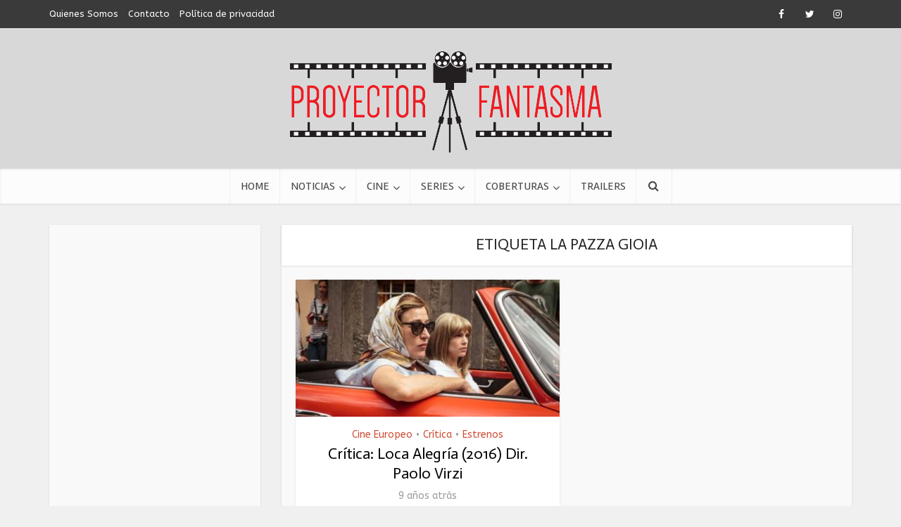

--- FILE ---
content_type: text/html; charset=UTF-8
request_url: https://proyectorfantasma.com.ar/tag/la-pazza-gioia/
body_size: 10105
content:
<!DOCTYPE html>
<html lang="es" class="no-js no-svg">

<head>

<meta http-equiv="Content-Type" content="text/html; charset=UTF-8" />
<meta name="viewport" content="user-scalable=yes, width=device-width, initial-scale=1.0, maximum-scale=1, minimum-scale=1">
<link rel="profile" href="https://gmpg.org/xfn/11" />

<meta name='robots' content='index, follow, max-image-preview:large, max-snippet:-1, max-video-preview:-1' />

	<!-- This site is optimized with the Yoast SEO plugin v26.5 - https://yoast.com/wordpress/plugins/seo/ -->
	<title>Artículos sobre La pazza gioia en</title>
	<meta name="description" content="Artículos sobre La pazza gioia. Notas y artículos acerca de La pazza gioia en Proyector Fantasma - sitio de cine y series" />
	<link rel="canonical" href="https://proyectorfantasma.com.ar/tag/la-pazza-gioia/" />
	<meta property="og:locale" content="es_ES" />
	<meta property="og:type" content="article" />
	<meta property="og:title" content="Artículos sobre La pazza gioia en" />
	<meta property="og:description" content="Artículos sobre La pazza gioia. Notas y artículos acerca de La pazza gioia en Proyector Fantasma - sitio de cine y series" />
	<meta property="og:url" content="https://proyectorfantasma.com.ar/tag/la-pazza-gioia/" />
	<meta property="og:site_name" content="Proyector Fantasma" />
	<meta name="twitter:card" content="summary_large_image" />
	<meta name="twitter:site" content="@proyectorfant" />
	<script type="application/ld+json" class="yoast-schema-graph">{"@context":"https://schema.org","@graph":[{"@type":"CollectionPage","@id":"https://proyectorfantasma.com.ar/tag/la-pazza-gioia/","url":"https://proyectorfantasma.com.ar/tag/la-pazza-gioia/","name":"Artículos sobre La pazza gioia en","isPartOf":{"@id":"https://proyectorfantasma.com.ar/#website"},"primaryImageOfPage":{"@id":"https://proyectorfantasma.com.ar/tag/la-pazza-gioia/#primaryimage"},"image":{"@id":"https://proyectorfantasma.com.ar/tag/la-pazza-gioia/#primaryimage"},"thumbnailUrl":"https://proyectorfantasma.com.ar/wp-content/uploads/2016/09/locaaaa1.jpg","description":"Artículos sobre La pazza gioia. Notas y artículos acerca de La pazza gioia en Proyector Fantasma - sitio de cine y series","inLanguage":"es"},{"@type":"ImageObject","inLanguage":"es","@id":"https://proyectorfantasma.com.ar/tag/la-pazza-gioia/#primaryimage","url":"https://proyectorfantasma.com.ar/wp-content/uploads/2016/09/locaaaa1.jpg","contentUrl":"https://proyectorfantasma.com.ar/wp-content/uploads/2016/09/locaaaa1.jpg","width":600,"height":400},{"@type":"WebSite","@id":"https://proyectorfantasma.com.ar/#website","url":"https://proyectorfantasma.com.ar/","name":"Proyector Fantasma","description":"Crítica de cine, Noticias de cine y series, trailers, ciclos y más. Reseña de películas de cine de hollywood, cine independiente y de argentina por el Proyector Fantasma.","publisher":{"@id":"https://proyectorfantasma.com.ar/#organization"},"potentialAction":[{"@type":"SearchAction","target":{"@type":"EntryPoint","urlTemplate":"https://proyectorfantasma.com.ar/?s={search_term_string}"},"query-input":{"@type":"PropertyValueSpecification","valueRequired":true,"valueName":"search_term_string"}}],"inLanguage":"es"},{"@type":"Organization","@id":"https://proyectorfantasma.com.ar/#organization","name":"Proyector Fantasma","url":"https://proyectorfantasma.com.ar/","logo":{"@type":"ImageObject","inLanguage":"es","@id":"https://proyectorfantasma.com.ar/#/schema/logo/image/","url":"https://proyectorfantasma.com.ar/wp-content/uploads/2015/03/Logo-I.jpg","contentUrl":"https://proyectorfantasma.com.ar/wp-content/uploads/2015/03/Logo-I.jpg","width":2000,"height":300,"caption":"Proyector Fantasma"},"image":{"@id":"https://proyectorfantasma.com.ar/#/schema/logo/image/"},"sameAs":["https://www.facebook.com/ProyectorFantasma/","https://x.com/proyectorfant","https://instagram.com/proyectorfant","https://www.youtube.com/channel/UCB6pd9ihKLxyiGcDbGo1ujw/"]}]}</script>
	<!-- / Yoast SEO plugin. -->


<link rel='dns-prefetch' href='//fonts.googleapis.com' />
<link rel="alternate" type="application/rss+xml" title="Proyector Fantasma &raquo; Feed" href="https://proyectorfantasma.com.ar/feed/" />
<link rel="alternate" type="application/rss+xml" title="Proyector Fantasma &raquo; Feed de los comentarios" href="https://proyectorfantasma.com.ar/comments/feed/" />
<link rel="alternate" type="application/rss+xml" title="Proyector Fantasma &raquo; Etiqueta La pazza gioia del feed" href="https://proyectorfantasma.com.ar/tag/la-pazza-gioia/feed/" />
<link rel='stylesheet' id='xyz_cfm_short_code_style-group-css' href='https://proyectorfantasma.com.ar/wp-content/plugins/bwp-minify/min/?f=wp-content/plugins/contact-form-manager/css/xyz_cfm_shortcode_style.css,wp-content/plugins/contact-form-manager/css/jquery-ui.css,wp-content/themes/voice/voice/assets/css/min.css,wp-content/plugins/meks-easy-ads-widget/css/style.css,wp-content/plugins/meks-easy-instagram-widget/css/widget.css,wp-content/plugins/meks-simple-flickr-widget/css/style.css,wp-content/plugins/meks-smart-author-widget/css/style.css,wp-content/plugins/meks-smart-social-widget/css/style.css,wp-content/plugins/meks-themeforest-smart-widget/css/style.css,wp-content/plugins/meks-easy-social-share/assets/css/main.css' type='text/css' media='all' />
<style id='vce-style-inline-css' type='text/css'>
body, button, input, select, textarea {font-size: 1.6rem;}.vce-single .entry-headline p{font-size: 2.2rem;}.main-navigation a{font-size: 1.6rem;}.sidebar .widget-title{font-size: 1.8rem;}.sidebar .widget, .vce-lay-c .entry-content, .vce-lay-h .entry-content {font-size: 1.4rem;}.vce-featured-link-article{font-size: 5.2rem;}.vce-featured-grid-big.vce-featured-grid .vce-featured-link-article{font-size: 3.4rem;}.vce-featured-grid .vce-featured-link-article{font-size: 2.2rem;}h1 { font-size: 4.5rem; }h2 { font-size: 4.0rem; }h3 { font-size: 3.5rem; }h4 { font-size: 2.5rem; }h5 { font-size: 2.0rem; }h6 { font-size: 1.8rem; }.comment-reply-title, .main-box-title{font-size: 2.2rem;}h1.entry-title{font-size: 4.5rem;}.vce-lay-a .entry-title a{font-size: 3.4rem;}.vce-lay-b .entry-title{font-size: 2.4rem;}.vce-lay-c .entry-title, .vce-sid-none .vce-lay-c .entry-title{font-size: 2.2rem;}.vce-lay-d .entry-title{font-size: 1.5rem;}.vce-lay-e .entry-title{font-size: 1.4rem;}.vce-lay-f .entry-title{font-size: 1.4rem;}.vce-lay-g .entry-title a, .vce-lay-g .entry-title a:hover{font-size: 3.0rem;}.vce-lay-h .entry-title{font-size: 2.4rem;}.entry-meta div,.entry-meta div a,.vce-lay-g .meta-item,.vce-lay-c .meta-item{font-size: 1.4rem;}.vce-lay-d .meta-category a,.vce-lay-d .entry-meta div,.vce-lay-d .entry-meta div a,.vce-lay-e .entry-meta div,.vce-lay-e .entry-meta div a,.vce-lay-e .fn,.vce-lay-e .meta-item{font-size: 1.3rem;}body {background-color:#f0f0f0;}body,.mks_author_widget h3,.site-description,.meta-category a,textarea {font-family: 'ABeeZee';font-weight: 400;}h1,h2,h3,h4,h5,h6,blockquote,.vce-post-link,.site-title,.site-title a,.main-box-title,.comment-reply-title,.entry-title a,.vce-single .entry-headline p,.vce-prev-next-link,.author-title,.mks_pullquote,.widget_rss ul li .rsswidget,#bbpress-forums .bbp-forum-title,#bbpress-forums .bbp-topic-permalink {font-family: 'Actor';font-weight: 400;}.main-navigation a,.sidr a{font-family: 'Rambla';font-weight: 400;}.vce-single .entry-content,.vce-single .entry-headline,.vce-single .entry-footer,.vce-share-bar {width: 600px;}.vce-lay-a .lay-a-content{width: 600px;max-width: 600px;}.vce-page .entry-content,.vce-page .entry-title-page {width: 600px;}.vce-sid-none .vce-single .entry-content,.vce-sid-none .vce-single .entry-headline,.vce-sid-none .vce-single .entry-footer {width: 600px;}.vce-sid-none .vce-page .entry-content,.vce-sid-none .vce-page .entry-title-page,.error404 .entry-content {width: 600px;max-width: 600px;}body, button, input, select, textarea{color: #000000;}h1,h2,h3,h4,h5,h6,.entry-title a,.prev-next-nav a,#bbpress-forums .bbp-forum-title, #bbpress-forums .bbp-topic-permalink,.woocommerce ul.products li.product .price .amount{color: #000000;}a,.entry-title a:hover,.vce-prev-next-link:hover,.vce-author-links a:hover,.required,.error404 h4,.prev-next-nav a:hover,#bbpress-forums .bbp-forum-title:hover, #bbpress-forums .bbp-topic-permalink:hover,.woocommerce ul.products li.product h3:hover,.woocommerce ul.products li.product h3:hover mark,.main-box-title a:hover{color: #cf4d35;}.vce-square,.vce-main-content .mejs-controls .mejs-time-rail .mejs-time-current,button,input[type="button"],input[type="reset"],input[type="submit"],.vce-button,.pagination-wapper a,#vce-pagination .next.page-numbers,#vce-pagination .prev.page-numbers,#vce-pagination .page-numbers,#vce-pagination .page-numbers.current,.vce-link-pages a,#vce-pagination a,.vce-load-more a,.vce-slider-pagination .owl-nav > div,.vce-mega-menu-posts-wrap .owl-nav > div,.comment-reply-link:hover,.vce-featured-section a,.vce-lay-g .vce-featured-info .meta-category a,.vce-404-menu a,.vce-post.sticky .meta-image:before,#vce-pagination .page-numbers:hover,#bbpress-forums .bbp-pagination .current,#bbpress-forums .bbp-pagination a:hover,.woocommerce #respond input#submit,.woocommerce a.button,.woocommerce button.button,.woocommerce input.button,.woocommerce ul.products li.product .added_to_cart,.woocommerce #respond input#submit:hover,.woocommerce a.button:hover,.woocommerce button.button:hover,.woocommerce input.button:hover,.woocommerce ul.products li.product .added_to_cart:hover,.woocommerce #respond input#submit.alt,.woocommerce a.button.alt,.woocommerce button.button.alt,.woocommerce input.button.alt,.woocommerce #respond input#submit.alt:hover, .woocommerce a.button.alt:hover, .woocommerce button.button.alt:hover, .woocommerce input.button.alt:hover,.woocommerce span.onsale,.woocommerce .widget_price_filter .ui-slider .ui-slider-range,.woocommerce .widget_price_filter .ui-slider .ui-slider-handle,.comments-holder .navigation .page-numbers.current,.vce-lay-a .vce-read-more:hover,.vce-lay-c .vce-read-more:hover,body div.wpforms-container-full .wpforms-form input[type=submit], body div.wpforms-container-full .wpforms-form button[type=submit], body div.wpforms-container-full .wpforms-form .wpforms-page-button,body div.wpforms-container-full .wpforms-form input[type=submit]:hover, body div.wpforms-container-full .wpforms-form button[type=submit]:hover, body div.wpforms-container-full .wpforms-form .wpforms-page-button:hover,.wp-block-search__button {background-color: #cf4d35;}#vce-pagination .page-numbers,.comments-holder .navigation .page-numbers{background: transparent;color: #cf4d35;border: 1px solid #cf4d35;}.comments-holder .navigation .page-numbers:hover{background: #cf4d35;border: 1px solid #cf4d35;}.bbp-pagination-links a{background: transparent;color: #cf4d35;border: 1px solid #cf4d35 !important;}#vce-pagination .page-numbers.current,.bbp-pagination-links span.current,.comments-holder .navigation .page-numbers.current{border: 1px solid #cf4d35;}.widget_categories .cat-item:before,.widget_categories .cat-item .count{background: #cf4d35;}.comment-reply-link,.vce-lay-a .vce-read-more,.vce-lay-c .vce-read-more{border: 1px solid #cf4d35;}.entry-meta div,.entry-meta-count,.entry-meta div a,.comment-metadata a,.meta-category span,.meta-author-wrapped,.wp-caption .wp-caption-text,.widget_rss .rss-date,.sidebar cite,.site-footer cite,.sidebar .vce-post-list .entry-meta div,.sidebar .vce-post-list .entry-meta div a,.sidebar .vce-post-list .fn,.sidebar .vce-post-list .fn a,.site-footer .vce-post-list .entry-meta div,.site-footer .vce-post-list .entry-meta div a,.site-footer .vce-post-list .fn,.site-footer .vce-post-list .fn a,#bbpress-forums .bbp-topic-started-by,#bbpress-forums .bbp-topic-started-in,#bbpress-forums .bbp-forum-info .bbp-forum-content,#bbpress-forums p.bbp-topic-meta,span.bbp-admin-links a,.bbp-reply-post-date,#bbpress-forums li.bbp-header,#bbpress-forums li.bbp-footer,.woocommerce .woocommerce-result-count,.woocommerce .product_meta{color: #9b9b9b;}.main-box-title, .comment-reply-title, .main-box-head{background: #ffffff;color: #232323;}.main-box-title a{color: #232323;}.sidebar .widget .widget-title a{color: #232323;}.main-box,.comment-respond,.prev-next-nav{background: #f9f9f9;}.vce-post,ul.comment-list > li.comment,.main-box-single,.ie8 .vce-single,#disqus_thread,.vce-author-card,.vce-author-card .vce-content-outside,.mks-bredcrumbs-container,ul.comment-list > li.pingback{background: #ffffff;}.mks_tabs.horizontal .mks_tab_nav_item.active{border-bottom: 1px solid #ffffff;}.mks_tabs.horizontal .mks_tab_item,.mks_tabs.vertical .mks_tab_nav_item.active,.mks_tabs.horizontal .mks_tab_nav_item.active{background: #ffffff;}.mks_tabs.vertical .mks_tab_nav_item.active{border-right: 1px solid #ffffff;}#vce-pagination,.vce-slider-pagination .owl-controls,.vce-content-outside,.comments-holder .navigation{background: #f3f3f3;}.sidebar .widget-title{background: #ffffff;color: #232323;}.sidebar .widget{background: #f9f9f9;}.sidebar .widget,.sidebar .widget li a,.sidebar .mks_author_widget h3 a,.sidebar .mks_author_widget h3,.sidebar .vce-search-form .vce-search-input,.sidebar .vce-search-form .vce-search-input:focus{color: #444444;}.sidebar .widget li a:hover,.sidebar .widget a,.widget_nav_menu li.menu-item-has-children:hover:after,.widget_pages li.page_item_has_children:hover:after{color: #cf4d35;}.sidebar .tagcloud a {border: 1px solid #cf4d35;}.sidebar .mks_author_link,.sidebar .tagcloud a:hover,.sidebar .mks_themeforest_widget .more,.sidebar button,.sidebar input[type="button"],.sidebar input[type="reset"],.sidebar input[type="submit"],.sidebar .vce-button,.sidebar .bbp_widget_login .button{background-color: #cf4d35;}.sidebar .mks_author_widget .mks_autor_link_wrap,.sidebar .mks_themeforest_widget .mks_read_more,.widget .meks-instagram-follow-link {background: #f3f3f3;}.sidebar #wp-calendar caption,.sidebar .recentcomments,.sidebar .post-date,.sidebar #wp-calendar tbody{color: rgba(68,68,68,0.7);}.site-footer{background: #373941;}.site-footer .widget-title{color: #ffffff;}.site-footer,.site-footer .widget,.site-footer .widget li a,.site-footer .mks_author_widget h3 a,.site-footer .mks_author_widget h3,.site-footer .vce-search-form .vce-search-input,.site-footer .vce-search-form .vce-search-input:focus{color: #f9f9f9;}.site-footer .widget li a:hover,.site-footer .widget a,.site-info a{color: #cf4d35;}.site-footer .tagcloud a {border: 1px solid #cf4d35;}.site-footer .mks_author_link,.site-footer .mks_themeforest_widget .more,.site-footer button,.site-footer input[type="button"],.site-footer input[type="reset"],.site-footer input[type="submit"],.site-footer .vce-button,.site-footer .tagcloud a:hover{background-color: #cf4d35;}.site-footer #wp-calendar caption,.site-footer .recentcomments,.site-footer .post-date,.site-footer #wp-calendar tbody,.site-footer .site-info{color: rgba(249,249,249,0.7);}.top-header,.top-nav-menu li .sub-menu{background: #3a3a3a;}.top-header,.top-header a{color: #ffffff;}.top-header .vce-search-form .vce-search-input,.top-header .vce-search-input:focus,.top-header .vce-search-submit{color: #ffffff;}.top-header .vce-search-form .vce-search-input::-webkit-input-placeholder { color: #ffffff;}.top-header .vce-search-form .vce-search-input:-moz-placeholder { color: #ffffff;}.top-header .vce-search-form .vce-search-input::-moz-placeholder { color: #ffffff;}.top-header .vce-search-form .vce-search-input:-ms-input-placeholder { color: #ffffff;}.header-1-wrapper{height: 200px;padding-top: 25px;}.header-2-wrapper,.header-3-wrapper{height: 200px;}.header-2-wrapper .site-branding,.header-3-wrapper .site-branding{top: 25px;left: 50px;}.site-title a, .site-title a:hover{color: #232323;}.site-description{color: #aaaaaa;}.main-header{background-color: #d8d8d8;}.header-bottom-wrapper{background: #fcfcfc;}.vce-header-ads{margin: 55px 0;}.header-3-wrapper .nav-menu > li > a{padding: 90px 15px;}.header-sticky,.sidr{background: rgba(252,252,252,0.95);}.ie8 .header-sticky{background: #d8d8d8;}.main-navigation a,.nav-menu .vce-mega-menu > .sub-menu > li > a,.sidr li a,.vce-menu-parent{color: #4a4a4a;}.nav-menu > li:hover > a,.nav-menu > .current_page_item > a,.nav-menu > .current-menu-item > a,.nav-menu > .current-menu-ancestor > a,.main-navigation a.vce-item-selected,.main-navigation ul ul li:hover > a,.nav-menu ul .current-menu-item a,.nav-menu ul .current_page_item a,.vce-menu-parent:hover,.sidr li a:hover,.sidr li.sidr-class-current_page_item > a,.main-navigation li.current-menu-item.fa:before,.vce-responsive-nav{color: #cf4d35;}#sidr-id-vce_main_navigation_menu .soc-nav-menu li a:hover {color: #ffffff;}.nav-menu > li:hover > a,.nav-menu > .current_page_item > a,.nav-menu > .current-menu-item > a,.nav-menu > .current-menu-ancestor > a,.main-navigation a.vce-item-selected,.main-navigation ul ul,.header-sticky .nav-menu > .current_page_item:hover > a,.header-sticky .nav-menu > .current-menu-item:hover > a,.header-sticky .nav-menu > .current-menu-ancestor:hover > a,.header-sticky .main-navigation a.vce-item-selected:hover{background-color: #ffffff;}.search-header-wrap ul {border-top: 2px solid #cf4d35;}.vce-cart-icon a.vce-custom-cart span,.sidr-class-vce-custom-cart .sidr-class-vce-cart-count {background: #cf4d35;font-family: 'ABeeZee';}.vce-border-top .main-box-title{border-top: 2px solid #cf4d35;}.tagcloud a:hover,.sidebar .widget .mks_author_link,.sidebar .widget.mks_themeforest_widget .more,.site-footer .widget .mks_author_link,.site-footer .widget.mks_themeforest_widget .more,.vce-lay-g .entry-meta div,.vce-lay-g .fn,.vce-lay-g .fn a{color: #FFF;}.vce-featured-header .vce-featured-header-background{opacity: 0.5}.vce-featured-grid .vce-featured-header-background,.vce-post-big .vce-post-img:after,.vce-post-slider .vce-post-img:after{opacity: 0.5}.vce-featured-grid .owl-item:hover .vce-grid-text .vce-featured-header-background,.vce-post-big li:hover .vce-post-img:after,.vce-post-slider li:hover .vce-post-img:after {opacity: 0.8}.vce-featured-grid.vce-featured-grid-big .vce-featured-header-background,.vce-post-big .vce-post-img:after,.vce-post-slider .vce-post-img:after{opacity: 0.5}.vce-featured-grid.vce-featured-grid-big .owl-item:hover .vce-grid-text .vce-featured-header-background,.vce-post-big li:hover .vce-post-img:after,.vce-post-slider li:hover .vce-post-img:after {opacity: 0.8}#back-top {background: #323232}.sidr input[type=text]{background: rgba(74,74,74,0.1);color: rgba(74,74,74,0.5);}.is-style-solid-color{background-color: #cf4d35;color: #ffffff;}.wp-block-image figcaption{color: #9b9b9b;}.wp-block-cover .wp-block-cover-image-text, .wp-block-cover .wp-block-cover-text, .wp-block-cover h2, .wp-block-cover-image .wp-block-cover-image-text, .wp-block-cover-image .wp-block-cover-text, .wp-block-cover-image h2,p.has-drop-cap:not(:focus)::first-letter,p.wp-block-subhead{font-family: 'Actor';font-weight: 400;}.wp-block-cover .wp-block-cover-image-text, .wp-block-cover .wp-block-cover-text, .wp-block-cover h2, .wp-block-cover-image .wp-block-cover-image-text, .wp-block-cover-image .wp-block-cover-text, .wp-block-cover-image h2{font-size: 2.5rem;}p.wp-block-subhead{font-size: 2.2rem;}.wp-block-button__link{background: #cf4d35}.wp-block-search .wp-block-search__button{color: #ffffff}.meta-image:hover a img,.vce-lay-h .img-wrap:hover .meta-image > img,.img-wrp:hover img,.vce-gallery-big:hover img,.vce-gallery .gallery-item:hover img,.wp-block-gallery .blocks-gallery-item:hover img,.vce_posts_widget .vce-post-big li:hover img,.vce-featured-grid .owl-item:hover img,.vce-post-img:hover img,.mega-menu-img:hover img{-webkit-transform: scale(1.1);-moz-transform: scale(1.1);-o-transform: scale(1.1);-ms-transform: scale(1.1);transform: scale(1.1);}.has-small-font-size{ font-size: 1.2rem;}.has-large-font-size{ font-size: 1.9rem;}.has-huge-font-size{ font-size: 2.3rem;}@media(min-width: 671px){.has-small-font-size{ font-size: 1.3rem;}.has-normal-font-size{ font-size: 1.6rem;}.has-large-font-size{ font-size: 2.1rem;}.has-huge-font-size{ font-size: 2.8rem;}}.has-vce-acc-background-color{ background-color: #cf4d35;}.has-vce-acc-color{ color: #cf4d35;}.has-vce-meta-background-color{ background-color: #9b9b9b;}.has-vce-meta-color{ color: #9b9b9b;}.has-vce-txt-background-color{ background-color: #000000;}.has-vce-txt-color{ color: #000000;}.has-vce-bg-background-color{ background-color: #ffffff;}.has-vce-bg-color{ color: #ffffff;}.has-vce-cat-0-background-color{ background-color: ;}.has-vce-cat-0-color{ color: ;}.nav-menu li a{text-transform: uppercase;}.main-box-title{text-transform: uppercase;}.sidebar .widget-title{text-transform: uppercase;}
/*# sourceURL=vce-style-inline-css */
</style>
<link rel='stylesheet' id='mks_shortcodes_simple_line_icons-group-css' href='https://proyectorfantasma.com.ar/wp-content/plugins/bwp-minify/min/?f=wp-content/plugins/meks-flexible-shortcodes/css/simple-line/simple-line-icons.css,wp-content/plugins/meks-flexible-shortcodes/css/style.css' type='text/css' media='screen' />
<link rel='stylesheet' id='vce-fonts-css' href='https://fonts.googleapis.com/css2?family=ABeeZee:wght@400&#038;family=Actor:wght@400&#038;family=Rambla:wght@400' type='text/css' media='all' />
<link rel='stylesheet' id='rating_style-group-css' href='https://proyectorfantasma.com.ar/wp-content/plugins/bwp-minify/min/?f=wp-content/plugins/all-in-one-schemaorg-rich-snippets/css/jquery.rating.css,wp-content/plugins/all-in-one-schemaorg-rich-snippets/css/style.css,wp-content/plugins/wp-review/public/css/wp-review.css' type='text/css' media='all' />
<script type="text/javascript" src="https://proyectorfantasma.com.ar/wp-includes/js/jquery/jquery.min.js?ver=3.7.1" id="jquery-core-js"></script>
<script type="text/javascript" src="https://proyectorfantasma.com.ar/wp-includes/js/jquery/jquery-migrate.min.js?ver=3.4.1" id="jquery-migrate-js"></script>
<script type='text/javascript' src='https://proyectorfantasma.com.ar/wp-content/plugins/bwp-minify/min/?f=wp-content/plugins/all-in-one-schemaorg-rich-snippets/js/jquery.rating.min.js'></script>
<link rel="https://api.w.org/" href="https://proyectorfantasma.com.ar/wp-json/" /><link rel="alternate" title="JSON" type="application/json" href="https://proyectorfantasma.com.ar/wp-json/wp/v2/tags/4728" /><link rel="EditURI" type="application/rsd+xml" title="RSD" href="https://proyectorfantasma.com.ar/xmlrpc.php?rsd" />
<meta name="generator" content="WordPress 6.9" />
<meta name="generator" content="Redux 4.5.9" /><script type="text/javascript">var ajaxurl = "https://proyectorfantasma.com.ar/wp-admin/admin-ajax.php";</script>
		<!-- GA Google Analytics @ https://m0n.co/ga -->
		<script async src="https://www.googletagmanager.com/gtag/js?id=G-QKDHFK0ZJV"></script>
		<script>
			window.dataLayer = window.dataLayer || [];
			function gtag(){dataLayer.push(arguments);}
			gtag('js', new Date());
			gtag('config', 'G-QKDHFK0ZJV');
		</script>

			<style type="text/css" id="wp-custom-css">
			                                            		</style>
		</head>

<body data-rsssl=1 class="archive tag tag-la-pazza-gioia tag-4728 wp-embed-responsive wp-theme-voicevoice vce-sid-left voice-v_3_0_2">

<div id="vce-main">

<header id="header" class="main-header">
	<div class="top-header">
	<div class="container">

					<div class="vce-wrap-left">
					<ul id="vce_top_navigation_menu" class="top-nav-menu"><li id="menu-item-8058" class="menu-item menu-item-type-custom menu-item-object-custom menu-item-8058"><a rel="nofollow" href="https://www.proyectorfantasma.com.ar/quienes-somos/">Quienes Somos</a></li>
<li id="menu-item-8059" class="menu-item menu-item-type-custom menu-item-object-custom menu-item-8059"><a rel="nofollow" href="https://www.proyectorfantasma.com.ar/contacto/">Contacto</a></li>
<li id="menu-item-19445" class="menu-item menu-item-type-post_type menu-item-object-page menu-item-privacy-policy menu-item-19445"><a rel="nofollow privacy-policy" href="https://proyectorfantasma.com.ar/politica-de-privacidad/">Política de privacidad</a></li>
</ul>			</div>
				
					<div class="vce-wrap-right">
					<div class="menu-social-menu-container"><ul id="vce_social_menu" class="soc-nav-menu"><li id="menu-item-7964" class="menu-item menu-item-type-custom menu-item-object-custom menu-item-7964"><a rel="nofollow" href="https://www.facebook.com/ProyectorFantasma"><span class="vce-social-name">Facebook</span></a></li>
<li id="menu-item-7965" class="menu-item menu-item-type-custom menu-item-object-custom menu-item-7965"><a rel="nofollow" href="https://twitter.com/Proyectorfant"><span class="vce-social-name">Twitter</span></a></li>
<li id="menu-item-9111" class="menu-item menu-item-type-custom menu-item-object-custom menu-item-9111"><a rel="nofollow" href="https://instagram.com/proyectorfant/"><span class="vce-social-name">Instagram</span></a></li>
</ul></div>
			</div>
		
		


	</div>
</div><div class="container header-1-wrapper header-main-area">	
		<div class="vce-res-nav">
	<a class="vce-responsive-nav" href="#sidr-main"><i class="fa fa-bars"></i></a>
</div>
<div class="site-branding">
	<span class="site-title"><a href="https://proyectorfantasma.com.ar/" rel="home" class="has-logo"><picture class="vce-logo"><source media="(min-width: 1024px)" srcset="https://proyectorfantasma.com.ar/wp-content/uploads/2015/09/logo-proyector1.png"><source srcset="https://proyectorfantasma.com.ar/wp-content/uploads/2015/09/logo-proyector1.png"><img src="https://proyectorfantasma.com.ar/wp-content/uploads/2015/09/logo-proyector1.png" alt="Proyector Fantasma"></picture></a></span></div></div>

<div class="header-bottom-wrapper">
	<div class="container">
		<nav id="site-navigation" class="main-navigation" role="navigation">
	<ul id="vce_main_navigation_menu" class="nav-menu"><li id="menu-item-7945" class="menu-item menu-item-type-post_type menu-item-object-page menu-item-home menu-item-7945 vce-mega-menu"><a href="https://proyectorfantasma.com.ar/" title="Proyector Fantasma | Cine y Series">Home</a><li id="menu-item-7946" class="menu-item menu-item-type-taxonomy menu-item-object-category menu-item-7946 vce-mega-cat vce-cat-276"><a href="https://proyectorfantasma.com.ar/noticias-cine/" title="Noticias de Cine y Series" data-mega_cat_id="276">Noticias</a><ul class="vce-mega-menu-wrapper"></ul><li id="menu-item-7947" class="menu-item menu-item-type-taxonomy menu-item-object-category menu-item-has-children menu-item-7947 vce-cat-53"><a href="https://proyectorfantasma.com.ar/cine-2/" title="Artículos de Cine">Cine</a>
<ul class="sub-menu">
	<li id="menu-item-10342" class="menu-item menu-item-type-taxonomy menu-item-object-category menu-item-10342 vce-cat-335"><a href="https://proyectorfantasma.com.ar/ciclos/">Ciclos</a>	<li id="menu-item-7954" class="menu-item menu-item-type-taxonomy menu-item-object-category menu-item-7954 vce-cat-2066"><a href="https://proyectorfantasma.com.ar/estrenos-criticas-de-cine/">Estrenos</a>	<li id="menu-item-8166" class="menu-item menu-item-type-taxonomy menu-item-object-category menu-item-8166 vce-cat-1086"><a href="https://proyectorfantasma.com.ar/entrevistas/">Entrevistas</a>	<li id="menu-item-7948" class="menu-item menu-item-type-custom menu-item-object-custom menu-item-7948"><a href="https://www.proyectorfantasma.com.ar/cine-argentino">Cine Argentino</a>	<li id="menu-item-7955" class="menu-item menu-item-type-taxonomy menu-item-object-category menu-item-7955 vce-cat-1311"><a href="https://proyectorfantasma.com.ar/cine-retro/">Retro</a>	<li id="menu-item-7956" class="menu-item menu-item-type-taxonomy menu-item-object-category menu-item-7956 vce-cat-374"><a href="https://proyectorfantasma.com.ar/soundtracks/">Soundtracks</a>	<li id="menu-item-7957" class="menu-item menu-item-type-taxonomy menu-item-object-category menu-item-7957 vce-cat-1578"><a href="https://proyectorfantasma.com.ar/cursos-cine-buenos-aires/">Cursos</a></ul>
<li id="menu-item-7958" class="menu-item menu-item-type-taxonomy menu-item-object-category menu-item-has-children menu-item-7958 vce-cat-20"><a href="https://proyectorfantasma.com.ar/series/">Series</a>
<ul class="sub-menu">
	<li id="menu-item-17813" class="menu-item menu-item-type-post_type menu-item-object-page menu-item-17813"><a href="https://proyectorfantasma.com.ar/podcast-fantasma/">Podcast Fantasma</a></ul>
<li id="menu-item-7959" class="menu-item menu-item-type-taxonomy menu-item-object-category menu-item-has-children menu-item-7959 vce-cat-1087"><a href="https://proyectorfantasma.com.ar/coberturas/">Coberturas</a>
<ul class="sub-menu">
	<li id="menu-item-7960" class="menu-item menu-item-type-custom menu-item-object-custom menu-item-7960"><a href="https://www.proyectorfantasma.com.ar/bafici">BAFICI</a>	<li id="menu-item-7963" class="menu-item menu-item-type-taxonomy menu-item-object-category menu-item-7963 vce-cat-1088"><a href="https://proyectorfantasma.com.ar/festivales-coberturas/">Festivales de cine</a>	<li id="menu-item-7962" class="menu-item menu-item-type-taxonomy menu-item-object-category menu-item-7962 vce-cat-1089"><a href="https://proyectorfantasma.com.ar/eventos/">Eventos</a></ul>
<li id="menu-item-8064" class="menu-item menu-item-type-taxonomy menu-item-object-category menu-item-8064 vce-cat-8"><a href="https://proyectorfantasma.com.ar/trailer-2/">Trailers</a><li class="search-header-wrap"><a class="search_header" href="javascript:void(0)"><i class="fa fa-search"></i></a><ul class="search-header-form-ul"><li><form class="vce-search-form" action="https://proyectorfantasma.com.ar/" method="get">
	<input name="s" class="vce-search-input" size="20" type="text" value="Busca acá por película, director, actor, serie o más" onfocus="(this.value == 'Busca acá por película, director, actor, serie o más') && (this.value = '')" onblur="(this.value == '') && (this.value = 'Busca acá por película, director, actor, serie o más')" placeholder="Busca acá por película, director, actor, serie o más" />
		<button type="submit" class="vce-search-submit"><i class="fa fa-search"></i></button> 
</form></li></ul></li></ul></nav>	</div>
</div></header>

	<div id="sticky_header" class="header-sticky">
	<div class="container">
		<div class="vce-res-nav">
	<a class="vce-responsive-nav" href="#sidr-main"><i class="fa fa-bars"></i></a>
</div>
<div class="site-branding">
	<span class="site-title"><a href="https://proyectorfantasma.com.ar/" rel="home" class="has-logo"><picture class="vce-logo"><source media="(min-width: 1024px)" srcset="https://proyectorfantasma.com.ar/wp-content/uploads/2015/09/logo-proyector1.png"><source srcset="https://proyectorfantasma.com.ar/wp-content/uploads/2015/09/logo-proyector1.png"><img src="https://proyectorfantasma.com.ar/wp-content/uploads/2015/09/logo-proyector1.png" alt="Proyector Fantasma"></picture></a></span></div>		<nav id="site-navigation" class="main-navigation" role="navigation">
		<ul id="vce_main_navigation_menu" class="nav-menu"><li class="menu-item menu-item-type-post_type menu-item-object-page menu-item-home menu-item-7945 vce-mega-menu"><a href="https://proyectorfantasma.com.ar/" title="Proyector Fantasma | Cine y Series">Home</a><li class="menu-item menu-item-type-taxonomy menu-item-object-category menu-item-7946 vce-mega-cat vce-cat-276"><a href="https://proyectorfantasma.com.ar/noticias-cine/" title="Noticias de Cine y Series" data-mega_cat_id="276">Noticias</a><ul class="vce-mega-menu-wrapper"></ul><li class="menu-item menu-item-type-taxonomy menu-item-object-category menu-item-has-children menu-item-7947 vce-cat-53"><a href="https://proyectorfantasma.com.ar/cine-2/" title="Artículos de Cine">Cine</a>
<ul class="sub-menu">
	<li class="menu-item menu-item-type-taxonomy menu-item-object-category menu-item-10342 vce-cat-335"><a href="https://proyectorfantasma.com.ar/ciclos/">Ciclos</a>	<li class="menu-item menu-item-type-taxonomy menu-item-object-category menu-item-7954 vce-cat-2066"><a href="https://proyectorfantasma.com.ar/estrenos-criticas-de-cine/">Estrenos</a>	<li class="menu-item menu-item-type-taxonomy menu-item-object-category menu-item-8166 vce-cat-1086"><a href="https://proyectorfantasma.com.ar/entrevistas/">Entrevistas</a>	<li class="menu-item menu-item-type-custom menu-item-object-custom menu-item-7948"><a href="https://www.proyectorfantasma.com.ar/cine-argentino">Cine Argentino</a>	<li class="menu-item menu-item-type-taxonomy menu-item-object-category menu-item-7955 vce-cat-1311"><a href="https://proyectorfantasma.com.ar/cine-retro/">Retro</a>	<li class="menu-item menu-item-type-taxonomy menu-item-object-category menu-item-7956 vce-cat-374"><a href="https://proyectorfantasma.com.ar/soundtracks/">Soundtracks</a>	<li class="menu-item menu-item-type-taxonomy menu-item-object-category menu-item-7957 vce-cat-1578"><a href="https://proyectorfantasma.com.ar/cursos-cine-buenos-aires/">Cursos</a></ul>
<li class="menu-item menu-item-type-taxonomy menu-item-object-category menu-item-has-children menu-item-7958 vce-cat-20"><a href="https://proyectorfantasma.com.ar/series/">Series</a>
<ul class="sub-menu">
	<li class="menu-item menu-item-type-post_type menu-item-object-page menu-item-17813"><a href="https://proyectorfantasma.com.ar/podcast-fantasma/">Podcast Fantasma</a></ul>
<li class="menu-item menu-item-type-taxonomy menu-item-object-category menu-item-has-children menu-item-7959 vce-cat-1087"><a href="https://proyectorfantasma.com.ar/coberturas/">Coberturas</a>
<ul class="sub-menu">
	<li class="menu-item menu-item-type-custom menu-item-object-custom menu-item-7960"><a href="https://www.proyectorfantasma.com.ar/bafici">BAFICI</a>	<li class="menu-item menu-item-type-taxonomy menu-item-object-category menu-item-7963 vce-cat-1088"><a href="https://proyectorfantasma.com.ar/festivales-coberturas/">Festivales de cine</a>	<li class="menu-item menu-item-type-taxonomy menu-item-object-category menu-item-7962 vce-cat-1089"><a href="https://proyectorfantasma.com.ar/eventos/">Eventos</a></ul>
<li class="menu-item menu-item-type-taxonomy menu-item-object-category menu-item-8064 vce-cat-8"><a href="https://proyectorfantasma.com.ar/trailer-2/">Trailers</a><li class="search-header-wrap"><a class="search_header" href="javascript:void(0)"><i class="fa fa-search"></i></a><ul class="search-header-form-ul"><li><form class="vce-search-form" action="https://proyectorfantasma.com.ar/" method="get">
	<input name="s" class="vce-search-input" size="20" type="text" value="Busca acá por película, director, actor, serie o más" onfocus="(this.value == 'Busca acá por película, director, actor, serie o más') && (this.value = '')" onblur="(this.value == '') && (this.value = 'Busca acá por película, director, actor, serie o más')" placeholder="Busca acá por película, director, actor, serie o más" />
		<button type="submit" class="vce-search-submit"><i class="fa fa-search"></i></button> 
</form></li></ul></li></ul></nav>	</div>
</div>
<div id="main-wrapper">


	
<div id="content" class="container site-content">

			<aside id="sidebar" class="sidebar left">
		<div id="vce_adsense_widget-3" class="widget vce_adsense_widget vce_adsense_expand">		<div class="vce_adsense_wrapper">
			<script async src="https://pagead2.googlesyndication.com/pagead/js/adsbygoogle.js?client=ca-pub-3760699078736143"
     crossorigin="anonymous"></script>
<!-- Widget 2025 -->
<ins class="adsbygoogle"
     style="display:block"
     data-ad-client="ca-pub-3760699078736143"
     data-ad-slot="4089045559"
     data-ad-format="auto"
     data-full-width-responsive="true"></ins>
<script>
     (adsbygoogle = window.adsbygoogle || []).push({});
</script>		</div>
	
		</div><div class="vce-sticky"><div id="vce_adsense_widget-3" class="widget vce_adsense_widget vce_adsense_expand">		<div class="vce_adsense_wrapper">
			<script async src="https://pagead2.googlesyndication.com/pagead/js/adsbygoogle.js?client=ca-pub-3760699078736143"
     crossorigin="anonymous"></script>
<!-- Widget 2025 -->
<ins class="adsbygoogle"
     style="display:block"
     data-ad-client="ca-pub-3760699078736143"
     data-ad-slot="4089045559"
     data-ad-format="auto"
     data-full-width-responsive="true"></ins>
<script>
     (adsbygoogle = window.adsbygoogle || []).push({});
</script>		</div>
	
		</div></div>	</aside>
		
	<div id="primary" class="vce-main-content">
		
		<div class="main-box">

			
	<div class="main-box-head">
		<h1 class="main-box-title">Etiqueta La pazza gioia</h1>
			</div>

			<div class="main-box-inside">
			
							
				
				<div class="vce-loop-wrap">

											
						<article class="vce-post vce-lay-c post-14668 post type-post status-publish format-standard has-post-thumbnail hentry category-cine-europeo category-critica category-estrenos-criticas-de-cine tag-cine-italiano tag-critica-de-cine tag-estrenos tag-la-pazza-gioia tag-micaela-ramazzotti tag-paolo-virzi tag-valeria-bruni-tedeschi">

		 	<div class="meta-image">
			<a href="https://proyectorfantasma.com.ar/critica-loca-alegria-paolo-virzi/" title="Crítica: Loca Alegría (2016) Dir. Paolo Virzi">
				<img width="375" height="195" src="https://proyectorfantasma.com.ar/wp-content/uploads/2016/09/locaaaa1-375x195.jpg" class="attachment-vce-lay-b size-vce-lay-b wp-post-image" alt="" />							</a>
		</div>
	
	<header class="entry-header">
					<span class="meta-category"><a href="https://proyectorfantasma.com.ar/cine-europeo/" class="category-865">Cine Europeo</a> <span>&bull;</span> <a href="https://proyectorfantasma.com.ar/critica/" class="category-2842">Crítica</a> <span>&bull;</span> <a href="https://proyectorfantasma.com.ar/estrenos-criticas-de-cine/" class="category-2066">Estrenos</a></span>
				<h2 class="entry-title"><a href="https://proyectorfantasma.com.ar/critica-loca-alegria-paolo-virzi/" title="Crítica: Loca Alegría (2016) Dir. Paolo Virzi">Crítica: Loca Alegría (2016) Dir. Paolo Virzi</a></h2>
		<div class="entry-meta"><div class="meta-item date"><span class="updated">9 años atrás</span></div></div>	</header>

			<div class="entry-content">
			<p>Ficha técnica: Título original: La pazza gioia Origen: Italia / Francia Año: 2016 Dirección: Paolo...</p>
		</div>
	
	</article>
						
					
				</div>

				
			
			</div>

		</div>

	</div>

	
</div>



	<footer id="footer" class="site-footer">

				<div class="container">
			<div class="container-fix">
										<div class="bit-3">
									</div>
							<div class="bit-3">
									</div>
							<div class="bit-3">
									</div>
						</div>
		</div>
		
					<div class="container-full site-info">
				<div class="container">
											<div class="vce-wrap-left">
							<p><strong>Crítica - Noticias de Cine y Series</strong>. Proyector Fantasma</p>						</div>
					
											<div class="vce-wrap-right">
								<div class="menu-social-menu-container"><ul id="vce_social_menu" class="soc-nav-menu"><li class="menu-item menu-item-type-custom menu-item-object-custom menu-item-7964"><a rel="nofollow" href="https://www.facebook.com/ProyectorFantasma"><span class="vce-social-name">Facebook</span></a></li>
<li class="menu-item menu-item-type-custom menu-item-object-custom menu-item-7965"><a rel="nofollow" href="https://twitter.com/Proyectorfant"><span class="vce-social-name">Twitter</span></a></li>
<li class="menu-item menu-item-type-custom menu-item-object-custom menu-item-9111"><a rel="nofollow" href="https://instagram.com/proyectorfant/"><span class="vce-social-name">Instagram</span></a></li>
</ul></div>
						</div>
						

					
			
				</div>
			</div>
		

	</footer>


</div>
</div>

<a href="javascript:void(0)" id="back-top"><i class="fa fa-angle-up"></i></a>

<script type="speculationrules">
{"prefetch":[{"source":"document","where":{"and":[{"href_matches":"/*"},{"not":{"href_matches":["/wp-*.php","/wp-admin/*","/wp-content/uploads/*","/wp-content/*","/wp-content/plugins/*","/wp-content/themes/voice/voice/*","/*\\?(.+)"]}},{"not":{"selector_matches":"a[rel~=\"nofollow\"]"}},{"not":{"selector_matches":".no-prefetch, .no-prefetch a"}}]},"eagerness":"conservative"}]}
</script>
<script type="text/javascript" id="disqus_count-js-extra">
/* <![CDATA[ */
var countVars = {"disqusShortname":"proyectorfantasma"};
//# sourceURL=disqus_count-js-extra
/* ]]> */
</script>
<script type="text/javascript" id="vce-main-js-extra">
/* <![CDATA[ */
var vce_js_settings = {"sticky_header":"1","sticky_header_offset":"500","sticky_header_logo":"https://proyectorfantasma.com.ar/wp-content/uploads/2015/09/logo-proyector1.png","logo":"https://proyectorfantasma.com.ar/wp-content/uploads/2015/09/logo-proyector1.png","logo_retina":"","logo_mobile":"","logo_mobile_retina":"","rtl_mode":"0","ajax_url":"https://proyectorfantasma.com.ar/wp-admin/admin-ajax.php","ajax_wpml_current_lang":null,"ajax_mega_menu":"1","mega_menu_slider":"","mega_menu_subcats":"","lay_fa_grid_center":"","full_slider_autoplay":"","grid_slider_autoplay":"","grid_big_slider_autoplay":"","fa_big_opacity":{"1":"0.5","2":"0.7"},"top_bar_mobile":"1","top_bar_mobile_group":"","top_bar_more_link":"More"};
//# sourceURL=vce-main-js-extra
/* ]]> */
</script>
<script type="text/javascript" id="wp-util-js-extra">
/* <![CDATA[ */
var _wpUtilSettings = {"ajax":{"url":"/wp-admin/admin-ajax.php"}};
//# sourceURL=wp-util-js-extra
/* ]]> */
</script>
<script type='text/javascript' src='https://proyectorfantasma.com.ar/wp-content/plugins/bwp-minify/min/?f=wp-includes/js/jquery/ui/core.min.js,wp-includes/js/jquery/ui/datepicker.min.js,wp-content/plugins/disqus-comment-system/public/js/comment_count.js,wp-content/plugins/meks-flexible-shortcodes/js/main.js,wp-includes/js/imagesloaded.min.js,wp-content/themes/voice/voice/assets/js/min.js,wp-content/plugins/meks-easy-social-share/assets/js/main.js,wp-content/plugins/wp-review/public/js/js.cookie.min.js,wp-includes/js/underscore.min.js,wp-includes/js/wp-util.min.js'></script>
<script type="text/javascript" id="wp_review-js-js-extra">
/* <![CDATA[ */
var wpreview = {"ajaxurl":"https://proyectorfantasma.com.ar/wp-admin/admin-ajax.php","loginRequiredMessage":"You must log in to add your review"};
//# sourceURL=wp_review-js-js-extra
/* ]]> */
</script>
<script type='text/javascript' src='https://proyectorfantasma.com.ar/wp-content/plugins/bwp-minify/min/?f=wp-content/plugins/wp-review/public/js/main.js'></script>
<script id="wp-emoji-settings" type="application/json">
{"baseUrl":"https://s.w.org/images/core/emoji/17.0.2/72x72/","ext":".png","svgUrl":"https://s.w.org/images/core/emoji/17.0.2/svg/","svgExt":".svg","source":{"concatemoji":"https://proyectorfantasma.com.ar/wp-includes/js/wp-emoji-release.min.js?ver=6.9"}}
</script>
<script type="module">
/* <![CDATA[ */
/*! This file is auto-generated */
const a=JSON.parse(document.getElementById("wp-emoji-settings").textContent),o=(window._wpemojiSettings=a,"wpEmojiSettingsSupports"),s=["flag","emoji"];function i(e){try{var t={supportTests:e,timestamp:(new Date).valueOf()};sessionStorage.setItem(o,JSON.stringify(t))}catch(e){}}function c(e,t,n){e.clearRect(0,0,e.canvas.width,e.canvas.height),e.fillText(t,0,0);t=new Uint32Array(e.getImageData(0,0,e.canvas.width,e.canvas.height).data);e.clearRect(0,0,e.canvas.width,e.canvas.height),e.fillText(n,0,0);const a=new Uint32Array(e.getImageData(0,0,e.canvas.width,e.canvas.height).data);return t.every((e,t)=>e===a[t])}function p(e,t){e.clearRect(0,0,e.canvas.width,e.canvas.height),e.fillText(t,0,0);var n=e.getImageData(16,16,1,1);for(let e=0;e<n.data.length;e++)if(0!==n.data[e])return!1;return!0}function u(e,t,n,a){switch(t){case"flag":return n(e,"\ud83c\udff3\ufe0f\u200d\u26a7\ufe0f","\ud83c\udff3\ufe0f\u200b\u26a7\ufe0f")?!1:!n(e,"\ud83c\udde8\ud83c\uddf6","\ud83c\udde8\u200b\ud83c\uddf6")&&!n(e,"\ud83c\udff4\udb40\udc67\udb40\udc62\udb40\udc65\udb40\udc6e\udb40\udc67\udb40\udc7f","\ud83c\udff4\u200b\udb40\udc67\u200b\udb40\udc62\u200b\udb40\udc65\u200b\udb40\udc6e\u200b\udb40\udc67\u200b\udb40\udc7f");case"emoji":return!a(e,"\ud83e\u1fac8")}return!1}function f(e,t,n,a){let r;const o=(r="undefined"!=typeof WorkerGlobalScope&&self instanceof WorkerGlobalScope?new OffscreenCanvas(300,150):document.createElement("canvas")).getContext("2d",{willReadFrequently:!0}),s=(o.textBaseline="top",o.font="600 32px Arial",{});return e.forEach(e=>{s[e]=t(o,e,n,a)}),s}function r(e){var t=document.createElement("script");t.src=e,t.defer=!0,document.head.appendChild(t)}a.supports={everything:!0,everythingExceptFlag:!0},new Promise(t=>{let n=function(){try{var e=JSON.parse(sessionStorage.getItem(o));if("object"==typeof e&&"number"==typeof e.timestamp&&(new Date).valueOf()<e.timestamp+604800&&"object"==typeof e.supportTests)return e.supportTests}catch(e){}return null}();if(!n){if("undefined"!=typeof Worker&&"undefined"!=typeof OffscreenCanvas&&"undefined"!=typeof URL&&URL.createObjectURL&&"undefined"!=typeof Blob)try{var e="postMessage("+f.toString()+"("+[JSON.stringify(s),u.toString(),c.toString(),p.toString()].join(",")+"));",a=new Blob([e],{type:"text/javascript"});const r=new Worker(URL.createObjectURL(a),{name:"wpTestEmojiSupports"});return void(r.onmessage=e=>{i(n=e.data),r.terminate(),t(n)})}catch(e){}i(n=f(s,u,c,p))}t(n)}).then(e=>{for(const n in e)a.supports[n]=e[n],a.supports.everything=a.supports.everything&&a.supports[n],"flag"!==n&&(a.supports.everythingExceptFlag=a.supports.everythingExceptFlag&&a.supports[n]);var t;a.supports.everythingExceptFlag=a.supports.everythingExceptFlag&&!a.supports.flag,a.supports.everything||((t=a.source||{}).concatemoji?r(t.concatemoji):t.wpemoji&&t.twemoji&&(r(t.twemoji),r(t.wpemoji)))});
//# sourceURL=https://proyectorfantasma.com.ar/wp-includes/js/wp-emoji-loader.min.js
/* ]]> */
</script>

</body>
</html>

--- FILE ---
content_type: text/html; charset=utf-8
request_url: https://www.google.com/recaptcha/api2/aframe
body_size: 266
content:
<!DOCTYPE HTML><html><head><meta http-equiv="content-type" content="text/html; charset=UTF-8"></head><body><script nonce="lv2JcvdPMiPg9ViHEdJ5iw">/** Anti-fraud and anti-abuse applications only. See google.com/recaptcha */ try{var clients={'sodar':'https://pagead2.googlesyndication.com/pagead/sodar?'};window.addEventListener("message",function(a){try{if(a.source===window.parent){var b=JSON.parse(a.data);var c=clients[b['id']];if(c){var d=document.createElement('img');d.src=c+b['params']+'&rc='+(localStorage.getItem("rc::a")?sessionStorage.getItem("rc::b"):"");window.document.body.appendChild(d);sessionStorage.setItem("rc::e",parseInt(sessionStorage.getItem("rc::e")||0)+1);localStorage.setItem("rc::h",'1768811466935');}}}catch(b){}});window.parent.postMessage("_grecaptcha_ready", "*");}catch(b){}</script></body></html>